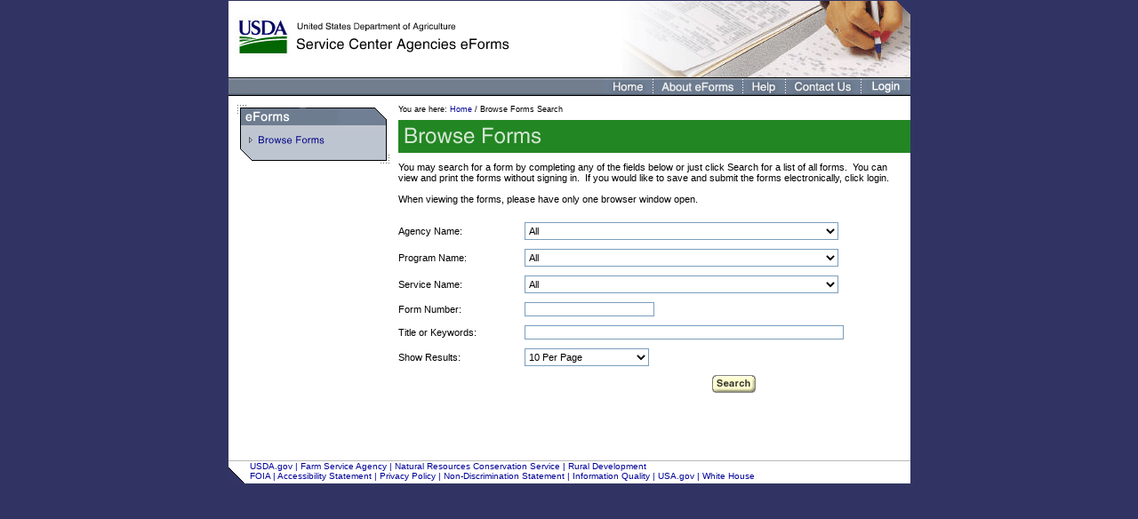

--- FILE ---
content_type: text/html;charset=ISO-8859-1
request_url: https://forms.sc.egov.usda.gov/eForms/searchAction.do
body_size: 21099
content:
<!DOCTYPE HTML PUBLIC "-//W3C//DTD XHTML 1.0 Transitional//EN" "http://www.w3.org/TR/xhtml1/DTD/xhtml1-transitional.dtd">






<html lang="en">
  <head>
    <meta http-equiv="Content-Language" content="en-us"/>
    <meta http-equiv="Content-Type" content="text/html; charset=windows-1252"/>
    <meta http-equiv="PRAGMA" content="NO-CACHE"/>
    <meta http-equiv="CACHE-CONTROL" content="NO-CACHE"/>
    <!-- Select one of the color stylesheets for your application from the theme folder -->
    <link href="theme/usdardstyle.css" rel="stylesheet" type="text/css" media="all"/>
    <script src="includes/scripts/usdardscripts.js" type="text/javascript"></script>
    <title>
      Search
    </title>
    
<style>#pageContainer {display:none}</style>
  </head>
  <body onload="checkTop();setFocus();">
  <div id="pageContainer">
    <center>
      

      <!-- Masthead -->
      <table class="maintable">
        <tr>
          <td>
            <map name="MastheadLinks" id="MastheadLinks">
              <area shape="rect" title="USDA Home" alt="USDA Home" coords="12,22,65,58" href="http://www.usda.gov/wps/portal/usdahome"/>
              <area shape="rect" title="Service Center Agencies eForms Home" alt="Service Center Agencies eForms Home" coords="77,24,314,57"/>
            </map><img title="Service Center eForms Agencies Masthead" alt="Service Center eForms Agencies Masthead" src="images/masthead/masthead.gif" usemap="#MastheadLinks" class="borderlessimage"/></td>
        </tr>
      </table>
      <!-- End Masthead -->
      <!-- Top Navigation Bar -->
      <table class="maintable">
        <tr>
          <td><img title="Spacer" alt="Spacer" src="images/topnav/left_spacer.gif" class="borderlessimage"><a href="welcomeAction.do?Home" onmouseover="topMenuHome.src='images/topnav/home_over.gif';" onmouseout="topMenuHome.src='images/topnav/home.gif';"><img name="topMenuHome" title="Home" alt="Home" src="images/topnav/home.gif" class="borderlessimage"/></a><img title="Spacer" alt="Spacer" src="images/topnav/spacer.gif" class="borderlessimage"><a href="welcomeAction.do?pageAction=About" onmouseover="topMenuAbout.src='images/topnav/about_over.gif';" onmouseout="topMenuAbout.src='images/topnav/about.gif';"><img name="topMenuAbout" title="About eForms" alt="About eForms" src="images/topnav/about.gif" class="borderlessimage"/></a><img title="Spacer" alt="Spacer" src="images/topnav/spacer.gif" class="borderlessimage"><a href="welcomeAction.do?pageAction=Help" onmouseover="topMenuHelp.src='images/topnav/help_over.gif';" onmouseout="topMenuHelp.src='images/topnav/help.gif';"><img name="topMenuHelp" title="Help" alt="Help" src="images/topnav/help.gif" class="borderlessimage"/></a><img title="Spacer" alt="Spacer" src="images/topnav/spacer.gif" class="borderlessimage"><a href="welcomeAction.do?pageAction=ContactUs" onmouseover="topMenuContactUs.src='images/topnav/contact_us_over.gif';" onmouseout="topMenuContactUs.src='images/topnav/contact_us.gif';"><img name="topMenuContactUs" title="Contact Us" alt="Contact Us" src="images/topnav/contact_us.gif" class="borderlessimage"/></a><img title="Spacer" alt="Spacer" src="images/topnav/spacer.gif" class="borderlessimage"><a href="https://myforms.sc.egov.usda.gov/" onmouseover="topMenuLogin.src='images/topnav/login_over.gif';" onmouseout="topMenuLogin.src='images/topnav/login.gif';"><img name="topMenuLogin" title="Login" alt="Login" src="images/topnav/login.gif" class="borderlessimage"/></a></td>
        </tr>
      </table>
      <!-- End Top Navigation Bar -->

      <!-- Left Navigation Column Menu, Content, and Right Navigation Column Menu -->
      <table class="maintable">
        <tr class="mainrow">
          <td class="leftnavigationcolumnminimumverticalspacer"></td>
          <!-- Left Navigation Column Menu -->
          <td class="leftnavigationcolumnmenurow">
            





            <table class="leftnavigationcolumntable">
              <tr>
                <td class="leftnavigationcolumnspacer"></td>
              </tr>
              <tr>
                <td><img title="eForms" alt="eForms" src="images/leftnav/section_eforms.gif" class="borderlessimage"/></td>
              </tr>
              <tr>
                <td><a href="searchAction.do?pageAction=BrowseForms&_MenuAction=Yes " onmouseover="BrowseForms.src='images/leftnav/browse_forms_over.gif';" onmouseout="BrowseForms.src='images/leftnav/browse_forms.gif';"><img name="BrowseForms" title="Browse Forms" alt="Browse Forms" src="images/leftnav/browse_forms.gif" class="borderlessimage"/></a></td>
              </tr>
              <tr>
                <td><img title="Spacer" alt="Spacer" src="images/leftnav/bottom.gif" class="borderlessimage"/></td>
              </tr>
              <tr>
                <td class="leftnavigationcolumnspacer"></td>
              </tr>
            </table>


          </td>
          <!-- End Left Navigation Column Menu -->
          <td class="pagehorizontalspacer"></td>
          <td class="sectionrow">
            
            




<table class="sectiontable">

  

  <tr>
    <td class="breadcrumbverticalspacer"/>
  </tr>
  <tr>
    <td class="breadcrumb">You are here:&nbsp;<a class="breadcrumb" href="welcomeAction.do?Home">Home</a>&nbsp;/&nbsp;Browse Forms Search</td>
  </tr>
  <tr>
    <td class="sectionbarverticalspacer"/>
  </tr>
  <tr>
    <td>
      <img src="images/sectionbar/green_header_browse_forms.gif" alt="Browse Forms" title="Browse Forms" class="borderlessimage"/>
    </td>
  </tr>
</table>

<form name="searchActionForm" id="eForm" method="post" action="/eForms/searchAction.do;jsessionid=168560D52BA6AE2D9554C92809B47A94">

  





  <table class="bodytable"  >
    <tr>
      <td class="bodyverticalspacer"/>
    </tr>
    <tr>
      
        
        
          <td class="bodytextblack">You may search for a form by completing any of the fields below or just click Search for a list of all forms.&nbsp;&nbsp;You can view and print the forms without signing in.&nbsp;&nbsp;If you would like to save and submit the forms electronically, click login.<br/><br/>When viewing the forms, please have only one browser window open.</td>
        
      
    </tr>
    <tr>
      <td class="bodyverticalspacer"/>
    </tr>
  </table>
  <table class="bodytable">
    <tr>
      <td class="bodyverticalspacer"/>
    </tr>
  </table>
  <table class="bodytable">
  
    <tr>
      <td class="bodylistitemtwoeighths"><label for="agencyName">Agency Name:</label></td>
      <td class="bodylistitemspacer"/>
      <td class="bodylistitemsixeighths">
         
       
        
        
        <select name="agencyName" onchange="submitPageAction('agencyName')" class="controlitemfiveeighthsbody" title="Agency Name" alt="Agency Name"><option value="all">All</option>
           
          <option value="FBC">Farm Production and Conservation Business Center</option>
<option value="FPAC">Farm Production and Conservation Business Center</option>
<option value="FPAC-BC">Farm Production and Conservation Business Center</option>
<option value="FSA">Farm Service Agency</option>
<option value="GIPSA">Grain Inspection, Packers, and Stockyards Administration</option>
<option value="NRCS">Natural Resources Conservation Service</option>
<option value="RD">Rural Development</option></select>
      </td>
    </tr>
      
    <tr>
      <td class="bodyverticalspacer"/>
    </tr>
    <tr>
      <td class="bodylistitemtwoeighths"><label for="programName">Program Name:</label></td>
      <td class="bodylistitemspacer"/>
      <td class="bodylistitemsixeighths" nowrap="nowrap">
     
 	
        
           
         
        <select name="programName" onchange="submitPageAction('programName')" class="controlitemfiveeighthsbody" title="Program Name" alt="Program Name"><option value="all">All</option>
          
          <option value="1">416A Domestic Feeding Program</option>
<option value="2">Aerial Photography Field Office</option>
<option value="100001">Agricultural Conservation Easement Program</option>
<option value="3">Agricultural Conservation Program (FSA)</option>
<option value="77">Agricultural Conservation Program (NRCS)</option>
<option value="4">Agricultural Foreign Investment Disclosure Act</option>
<option value="78">Agricultural Management Assistance</option>
<option value="100005">Agriculture Risk Coverage and Price Loss Coverage Programs</option>
<option value="5">American Indian Livestock Feed Program (AILFP)</option>
<option value="6">Assignment</option>
<option value="7">Bioenergy Programs</option>
<option value="101">Business and Industry Direct</option>
<option value="102">Business and Industry Guaranteed</option>
<option value="8">Cattle Feed Program</option>
<option value="79">Colorado River Salinity Control Program</option>
<option value="9">Committee Elections</option>
<option value="10">Commodity Loans</option>
<option value="103">Community Facilities Direct</option>
<option value="104">Community Facilities Grant</option>
<option value="105">Community Facilities Guaranteed</option>
<option value="11">Compliance in FSA Programs</option>
<option value="12">Conservation Compliance</option>
<option value="13">Conservation Reserve Program (FSA)</option>
<option value="80">Conservation Reserve Program (NRCS)</option>
<option value="100002">Conservation Stewardship Program (CSP)</option>
<option value="14">Cooperative Marketing Associations</option>
<option value="15">Cotton</option>
<option value="100004">Cotton Transition Assistance Program</option>
<option value="16">Crop Disaster Program</option>
<option value="17">Dairy and Livestock Programs</option>
<option value="18">Dairy Indemnity Payment Program(DIPP)</option>
<option value="19">Default</option>
<option value="20">Defense Programs</option>
<option value="21">Delinquent</option>
<option value="22">Designated Marketing Association</option>
<option value="23">Direct and Counter-Cyclical Program Contract</option>
<option value="24">Direct Loan</option>
<option value="25">Disaster Assistance</option>
<option value="106">Electric Loan</option>
<option value="81">Electronic Access Registration (NRCS)</option>
<option value="107">Electronic Access Registration (RD)</option>
<option value="26">Electronic Funds Transfer</option>
<option value="100009">Emergency Loss Assistance Program</option>
<option value="100011">Emergency Relief Program</option>
<option value="82">Emergency Watershed Program-Floodplain Easment</option>
<option value="83">Emergency Watershed Protection</option>
<option value="84">Emergency Wetland Reserve Program</option>
<option value="27">End-Use Certificate Program</option>
<option value="119">Energy Programs</option>
<option value="28">Environmental Quality Incentives Program (FSA)</option>
<option value="85">Environmental Quality Incentives Program (NRCS)</option>
<option value="108">Equal Opportunity</option>
<option value="29">Extra Long Staple Cotton Competitiveness Program</option>
<option value="30">Facsimile Signature Authorization</option>
<option value="31">Farm Loan Program</option>
<option value="32">Farm Storage Facility Loan Program</option>
<option value="120">Farmland Protection Policy Act (FPPA)</option>
<option value="33">Fiscal Management</option>
<option value="100008">Food Supply Chain Guaranteed Loan Program</option>
<option value="86">Forestry Incentives Program</option>
<option value="34">Fruits and Vegetables Programs</option>
<option value="35">Grassland Reserve Program</option>
<option value="87">Grasslands Reserve Program</option>
<option value="88">Great Plains Conservation Program</option>
<option value="36">Guaranteed Loan</option>
<option value="37">Hard White Wheat Program</option>
<option value="100007">Human Resources</option>
<option value="38">Indian Tribal Land Acquisition Program</option>
<option value="39">Interest Assistance</option>
<option value="89">Interim Environmental Quality Incentives Program</option>
<option value="109">Intermediary Relending Program</option>
<option value="40">Kansas City Commodity Office Programs</option>
<option value="41">Lamb Program</option>
<option value="42">Lender</option>
<option value="43">Lien Waiver</option>
<option value="44">Livestock Assistance Programs</option>
<option value="45">Livestock Compensation Program</option>
<option value="46">Livestock Feed</option>
<option value="47">Loan Deficiency Payments</option>
<option value="48">Loan Servicing Agent</option>
<option value="49">Loan Subsidy</option>
<option value="50">Loss Claim</option>
<option value="100003">Margin Protection Program for Dairy Producers (MPP-Dairy)</option>
<option value="51">Milk Income Loss Contract Program (MILC)</option>
<option value="52">Milk Marketings</option>
<option value="53">Minority Farm Register Program</option>
<option value="110">Multi Family Housing Direct</option>
<option value="111">Multi Family Housing Guaranteed</option>
<option value="54">National Nonprofit Humanitarian Initiative</option>
<option value="55">Non-insured Crop Disaster Assistance Program (NAP)</option>
<option value="100010">Organic Certification Cost Share Program (OCCSP)</option>
<option value="100000">Packers and Stockyards</option>
<option value="56">Payment Choices</option>
<option value="57">Payment Eligibility</option>
<option value="58">Payment Limitations</option>
<option value="59">Peanut Program</option>
<option value="60">Peanut Storage</option>
<option value="61">Power of Attorney</option>
<option value="62">Preferred Lender</option>
<option value="63">Reporting</option>
<option value="90">Resource Conservation and Development</option>
<option value="91">Rural Abandoned Mine Program</option>
<option value="121">Rural Business Investment Program</option>
<option value="92">Rural Clean Water Program</option>
<option value="100006">Rural Energy for America Program</option>
<option value="112">Rural Utilities Service</option>
<option value="64">Secondary Market</option>
<option value="113">Single Family Housing Direct</option>
<option value="114">Single Family Housing Guaranteed</option>
<option value="93">Small Watersheds Program</option>
<option value="94">Soil and Water Conservation Assistance</option>
<option value="65">Status</option>
<option value="66">Storage Contract</option>
<option value="67">Sugar Storage</option>
<option value="68">Sugarcane Program</option>
<option value="115">Telecommunications Loan</option>
<option value="100012">Timber Production Expansion Guaranteed Loan Program</option>
<option value="69">Tobacco Program (FSA)</option>
<option value="70">Tobacco Program (FSA)</option>
<option value="71">Trade Adjustment Assistance Program</option>
<option value="72">Uniform Storage Agreements Commodity Credit Corp</option>
<option value="73">Upland Cotton User Marketing Certificate Program</option>
<option value="95">Volunteer Program</option>
<option value="74">Warehouse Act</option>
<option value="75">Warehouse Licensing</option>
<option value="116">Water and Waste Direct</option>
<option value="117">Water and Waste Grant</option>
<option value="118">Water and Waste Guaranteed</option>
<option value="96">Water Bank Program</option>
<option value="97">Water Quality Incentives Program</option>
<option value="98">Watershed Protection and Flood Prevention Program</option>
<option value="99">Wetland Reserve Program</option>
<option value="100">Wildlife Habitat Incentives Program</option>
<option value="76">Wool and Mohair</option></select>
        
      </td>
    </tr>
    <tr>
      <td class="bodyverticalspacer"/>
    </tr>
    <tr>
      <td class="bodylistitemtwoeighths" nowrap="nowrap"><label for="serviceName">Service Name:</label></td>
      <td class="bodylistitemspacer"/>
      <td class="bodylistitemsixeighths" nowrap="nowrap">
        
        <select name="serviceName" onchange="submitPageAction('serviceName')" class="controlitemfiveeighthsbody" title="Service Name" alt="Service Name"><option value="all">All</option>
          <option value="3">Biorefinery Assistance Program - Application Package</option>
<option value="1">Business and Industry Application Package</option>
<option value="2">Rural Energy for America Program - Application Package</option></select>
      </td>
    </tr>
    <tr>
      <td class="bodyverticalspacer"/>
    </tr>
    <tr>
      <td class="bodylistitemtwoeighths" nowrap="nowrap"><label for="formNumber">Form Number:</label></td>
      <td class="bodylistitemspacer"/>
      <td class="bodylistitemsixeighths" nowrap="nowrap"><input type="text" name="formNumber" value="" class="controlitemtwoeighthsbody" title="Form Number" alt="Form Number"></td>
    </tr>
    <tr>
      <td class="bodyverticalspacer"/>
    </tr>
    <tr>
      <td class="bodylistitemtwoeighths" nowrap="nowrap"><label for="subject">Title or Keywords:</label></td>
      <td class="bodylistitemspacer"/>
      <td class="bodylistitemsixeighths" nowrap="nowrap"><input type="text" name="subject" value="" class="controlitemfiveeighthsbody" title="Subject & Topic" alt="Subject & Topic"></td>
    </tr>
    <tr>
      <td class="bodyverticalspacer"/>
    </tr>
    <tr>
      <td class="bodylistitemtwoeighths" nowrap="nowrap"><label for="showResults">Show Results:</label></td>
      <td class="bodyverticalspacer"/>
      <td class="bodylistitemtwoeighths" nowrap="nowrap">
        <select name="showResults" class="controlitemtwoeighthsbody" title="Show Results" alt="Show Results"><option value="10">10 Per Page</option>
          <option value="15">15 Per Page</option>
          <option value="20">20 Per Page</option></select>
      </td>
    </tr>
  </table>
  <table class="bodytable">
    <tr>
      <td class="bodyverticalspacer"/>
    </tr>
  </table>
  <table class="bodytable">
    <tr>
      <td class="bodylistitemfiveeighths"/>
      <td class="bodylistdetailright">
        <input type="image" name="" src="images/action/button_search.gif;jsessionid=168560D52BA6AE2D9554C92809B47A94" onclick="setPageAction('Search_Submit')" alt="Search">
        <input type="hidden" name="pageAction" value="">
      </td>
      <td class="bodylistitemoneeighth"/>
    </tr>
    <tr>
     <td class="bodyverticalspacer"/>
    </tr>
  </table>


</form>

            
          </td>
        </tr>
      </table>
      <!-- End Left Navigation Column Menu, Content, and Right Navigation Column Menu -->
      <table class="maintable">
        <tr>
          <td>
            
                  <table class="footertable">
        <tr class="footerrow">
          <td class="footerleftcorner" valign="bottom"><img title="Footer Corner" alt="Footer Corner" src="images/footer/corner_left.gif" class="borderlessimage"/></td>
          <td class="footercenter">
            <table class="footercenter">
              <tr class="footerrow">
                <td class="footercenter"><a class="footertext" target="_blank" href="http://www.usda.gov/">USDA.gov</a>&nbsp;|&nbsp;<a class="footertext" target="_blank" href="http://www.fsa.usda.gov">Farm Service Agency</a>&nbsp;|&nbsp;<a class="footertext" target="_blank" title="Link opens in new window." href="http://www.nrcs.usda.gov/">Natural Resources Conservation Service</a>&nbsp;|&nbsp;<a class="footertext" target="_blank" title="Link opens in new window." href="http://www.rurdev.usda.gov/">Rural Development</a>
              </tr>
              <tr class="footerrow">
                <td class="footercenter"><a class="footertext" target="_blank" href="http://www.usda.gov/wps/portal/!ut/p/_s.7_0_A/7_0_1OB?navtype=FT&navid=FOIA">FOIA</a>&nbsp;|&nbsp;<a class="footertext" target="_blank" href="http://www.rurdev.usda.gov/RDAccessibilityStatement.html">Accessibility Statement</a>&nbsp;|&nbsp;<a class="footertext" target="_blank" href="http://www.usda.gov/wps/portal/!ut/p/_s.7_0_A/7_0_1OB?navtype=FT&navid=PRIVACY_POLICY">Privacy Policy</a>&nbsp;|&nbsp;<a class="footertext" target="_blank" href="http://www.usda.gov/wps/portal/!ut/p/_s.7_0_A/7_0_1OB?navtype=FT&navid=NON_DISCRIMINATION">Non-Discrimination Statement</a>&nbsp;|&nbsp;<a class="footertext" target="_blank" href="http://www.ocio.usda.gov/qi_guide/index.html">Information Quality</a>&nbsp;|&nbsp;<a class="footertext" target="_blank" title="Link opens in new window." href="http://www.usa.gov/">USA.gov</a>&nbsp;|&nbsp;<a class="footertext" target="_blank" title="Link opens in new window." href="http://www.whitehouse.gov/">White House</a></td>
              </tr>
            </table>
          </td>
          <td class="footerrightcorner"></td>
        </tr>
      </table>

            
          </td>
        </tr>
      </table>
    </center>
    </div>
  </body>
</html>


--- FILE ---
content_type: text/css
request_url: https://forms.sc.egov.usda.gov/eForms/theme/usdardstyle.css
body_size: 52396
content:
a
{
  border: 0px;
  font-size: 11px;
  margin-left: 0px;
  margin-right: 0px;
  margin-top: 0px;
  margin-bottom: 0px;
  padding-left: 0px;
  padding-right: 0px;
  padding-top: 0px;
  padding-bottom: 0px;
}

a:link
{
  background-color: #ffffff;
  color: #000099;
  font-weight: normal;
  text-decoration: none;
}

a:visited
{
  background-color: #ffffff;
  color: #660099;
  font-weight: normal;
  text-decoration: none;
}

a:hover
{
  background-color: #ffffff;
  color: #000099;
  font-weight: normal;
  text-decoration: underline;
}

body
{
  background-color: #313463;
  color: #000000;
  padding-left: 0px;
  padding-right: 0px;
  padding-top: 1px;
  padding-bottom: 50px;
  margin-left: 0px;
  margin-right: 0px;
  margin-top: 0px;
  margin-bottom: 0px;
}

form
{
  display: inline;
  margin-bottom: 0px;
  padding: 0px;
}

h1
{
  background-color: #ffffff;
  color: #000000;
  font-family: verdana, sans-serif;
  font-size: 13px;
  font-weight: bold;
}

h2
{
  background-color: #ffffff;
  color: #000000;
  font-family: verdana, sans-serif;
  font-size: 11px;
  font-weight: bold;
}

h3
{
  background-color: #ffffff;
  color: #000000;
  font-family: verdana, sans-serif;
  font-size: 11px;
  font-weight: bold;
}

h4
{
  background-color: #ffffff;
  color: #000000;
  font-family: verdana, sans-serif;
  font-size: 11px;
  font-weight: bold;
  margin-left: 0px;
  margin-right: 0px;
  margin-top: 0px;
  margin-bottom: 0px;
  padding-left: 0px;
  padding-right: 0px;
  padding-top: 0px;
  padding-bottom: 0px;
}

h5
{
  background-color: #ffffff;
  color: #000000;
  font-family: verdana, sans-serif;
  font-size: 11px;
  font-weight: bold;
}

hr
{
  background-color: #ffffff;
  color: #000000;
  height: 1px
}

img
{
  margin-left: 0px;
  margin-right: 0px;
  margin-top: 0px;
  margin-bottom: 0px;
  padding-left: 0px;
  padding-right: 0px;
  padding-top: 0px;
  padding-bottom: 0px;
}

label
{
  border-collapse: collapse;
  margin-bottom: 0px;
  padding: 0px;
}

li
{
  font-family: verdana, sans-serif;
  font-size: 11px;
  list-style-type: disc;
}

p
{
  background-color: #ffffff;
  color: #000000;
  font-family: verdana, sans-serif;
  font-size: 11px;
  margin-top: 3px;
  margin-bottom: 7px;
}

select
{
  border: 1px solid #7b9ebd;
  font-family: verdana, sans-serif;
  font-size: 10px;
  font-weight: normal;
  height: 20px;
  margin-left: 0px;
  margin-right: 0px;
  margin-top: 0px;
  margin-bottom: 0px;
  padding-left: 0px;
  padding-right: 0px;
  padding-top: 0px;
  padding-bottom: 0px;
}

table
{
  background-color: #ffffff;
  border: thin none #000000;
  border-collapse: collapse;
  color: #000000;
  margin: 0px;
  padding: 0px;
}

td
{
  border: thin none #000000;
  border-collapse: collapse;
  margin-left: 0px;
  margin-right: 0px;
  margin-top: 0px;
  margin-bottom: 0px;
  padding-left: 0px;
  padding-right: 0px;
  padding-top: 0px;
  padding-bottom: 0px;
}

tr
{
  border: thin none #000000;
  border-collapse: collapse;
  margin-left: 0px;
  margin-right: 0px;
  margin-top: 0px;
  margin-bottom: 0px;
  padding-left: 0px;
  padding-right: 0px;
  padding-top: 0px;
  padding-bottom: 0px;
}

ul
{
  font-family: verdana, sans-serif;
  font-size: 11px;
  margin-bottom: 3px;
  margin-left: 23px;
  margin-right: 0px;
  margin-top: 3px;
}

ul.bulletedsummarylist
{
  font-family: verdana, sans-serif;
  font-size: 11px;
  margin-bottom: 0px;
  margin-top: 0px;
}

.accessibility
{
  display: none;
}

.bodydialogbox
{
  border: medium ridge #dcdcdc;
  font-size: 11px;
  margin-left: 0px;
  margin-right: 0px;
  margin-top: 0px;
  margin-bottom: 0px;
  padding-left: 0px;
  padding-right: 0px;
  padding-top: 0px;
  padding-bottom: 0px;
  width: 424px;
}

.bodydialogboxheader
{
  background-color: #d4e2f1;
  color: #000000;
  font-family: verdana, sans-serif;
  font-size: 10px;
  font-weight: bolder;
  height: 20px;
  text-align: left;
}

.bodyquintuplecolumncell
{
  background-color: #ffffff;
  color: #000000;
  font-family: verdana, sans-serif;
  font-size: 11px;
  font-weight: normal;
  height: 24px;
  text-align: left;
  vertical-align: middle;
  width: 129px;
}

.bodyquintuplecolumnspacercell
{
  background-color: #ffffff;
  color: #000000;
  font-family: verdana, sans-serif;
  font-size: 11px;
  font-weight: normal;
  height: 24px;
  text-align: left;
  vertical-align: middle;
  width: 10px;
}

.bodyrow
{
  text-align: left;
  vertical-align: top;
  width: 566px;
}

.bodylistdetailoneeighth
{
  background-color: #fffed0;
  color: #000000;
  font-family: verdana, sans-serif;
  font-size: 11px;
  font-weight: normal;
  text-align: left;
  width: 69px;
}

.bodylistdetailoneeighthcenter
{
  background-color: #fffed0;
  color: #000000;
  font-family: verdana, sans-serif;
  font-size: 11px;
  font-weight: normal;
  text-align: center;
  width: 69px;
}

.bodylistdetailoneeighthright
{
  background-color: #fffed0;
  color: #000000;
  font-family: verdana, sans-serif;
  font-size: 11px;
  font-weight: normal;
  text-align: right;
  width: 69px;
}

.bodylistdetailoneeighthdisabled
{
  background-color: #fffed0;
  color: #aaaaaa;
  font-family: verdana, sans-serif;
  font-size: 11px;
  font-weight: normal;
  text-align: left;
  width: 69px;
}

.bodylistdetailoneeighthcenterdisabled
{
  background-color: #fffed0;
  color: #aaaaaa;
  font-family: verdana, sans-serif;
  font-size: 11px;
  font-weight: normal;
  text-align: center;
  width: 69px;
}

.bodylistdetailoneeighthrightdisabled
{
  background-color: #fffed0;
  color: #aaaaaa;
  font-family: verdana, sans-serif;
  font-size: 11px;
  font-weight: normal;
  text-align: right;
  width: 69px;
}

.bodylistdetailtwoeighths
{
  background-color: #fffed0;
  color: #000000;
  font-family: verdana, sans-serif;
  font-size: 11px;
  font-weight: normal;
  text-align: left;
  width: 140px;
}

.bodylistdetailtwoeighthscenter
{
  background-color: #fffed0;
  color: #000000;
  font-family: verdana, sans-serif;
  font-size: 11px;
  font-weight: normal;
  text-align: center;
  width: 140px;
}

.bodylistdetailtwoeighthsright
{
  background-color: #fffed0;
  color: #000000;
  font-family: verdana, sans-serif;
  font-size: 11px;
  font-weight: normal;
  text-align: right;
  width: 140px;
}

.bodylistdetailtwoeighthsdisabled
{
  background-color: #fffed0;
  color: #aaaaaa;
  font-family: verdana, sans-serif;
  font-size: 11px;
  font-weight: normal;
  text-align: left;
  width: 140px;
}

.bodylistdetailtwoeighthscenterdisabled
{
  background-color: #fffed0;
  color: #aaaaaa;
  font-family: verdana, sans-serif;
  font-size: 11px;
  font-weight: normal;
  text-align: center;
  width: 140px;
}

.bodylistdetailtwoeighthsrightdisabled
{
  background-color: #fffed0;
  color: #aaaaaa;
  font-family: verdana, sans-serif;
  font-size: 11px;
  font-weight: normal;
  text-align: right;
  width: 140px;
}

.bodylistdetailthreeeighths
{
  background-color: #fffed0;
  color: #000000;
  font-family: verdana, sans-serif;
  font-size: 11px;
  font-weight: normal;
  text-align: left;
  width: 211px;
}

.bodylistdetailthreeeighthscenter
{
  background-color: #fffed0;
  color: #000000;
  font-family: verdana, sans-serif;
  font-size: 11px;
  font-weight: normal;
  text-align: center;
  width: 211px;
}

.bodylistdetailthreeeighthsright
{
  background-color: #fffed0;
  color: #000000;
  font-family: verdana, sans-serif;
  font-size: 11px;
  font-weight: normal;
  text-align: right;
  width: 211px;
}

.bodylistdetailthreeeighthsdisabled
{
  background-color: #fffed0;
  color: #aaaaaa;
  font-family: verdana, sans-serif;
  font-size: 11px;
  font-weight: normal;
  text-align: left;
  width: 211px;
}

.bodylistdetailthreeeighthscenterdisabled
{
  background-color: #fffed0;
  color: #aaaaaa;
  font-family: verdana, sans-serif;
  font-size: 11px;
  font-weight: normal;
  text-align: center;
  width: 211px;
}

.bodylistdetailthreeeighthsrightdisabled
{
  background-color: #fffed0;
  color: #aaaaaa;
  font-family: verdana, sans-serif;
  font-size: 11px;
  font-weight: normal;
  text-align: right;
  width: 211px;
}

.bodylistdetailfoureighths
{
  background-color: #fffed0;
  color: #000000;
  font-family: verdana, sans-serif;
  font-size: 11px;
  font-weight: normal;
  text-align: left;
  width: 282px;
}

.bodylistdetailfoureighthscenter
{
  background-color: #fffed0;
  color: #000000;
  font-family: verdana, sans-serif;
  font-size: 11px;
  font-weight: normal;
  text-align: center;
  width: 282px;
}

.bodylistdetailfoureighthsright
{
  background-color: #fffed0;
  color: #000000;
  font-family: verdana, sans-serif;
  font-size: 11px;
  font-weight: normal;
  text-align: right;
  width: 282px;
}

.bodylistdetailfoureighthsdisabled
{
  background-color: #fffed0;
  color: #aaaaaa;
  font-family: verdana, sans-serif;
  font-size: 11px;
  font-weight: normal;
  text-align: left;
  width: 282px;
}

.bodylistdetailfoureighthscenterdisabled
{
  background-color: #fffed0;
  color: #aaaaaa;
  font-family: verdana, sans-serif;
  font-size: 11px;
  font-weight: normal;
  text-align: center;
  width: 282px;
}

.bodylistdetailfoureighthsrightdisabled
{
  background-color: #fffed0;
  color: #aaaaaa;
  font-family: verdana, sans-serif;
  font-size: 11px;
  font-weight: normal;
  text-align: right;
  width: 282px;
}

.bodylistdetailfiveeighths
{
  background-color: #fffed0;
  color: #000000;
  font-family: verdana, sans-serif;
  font-size: 11px;
  font-weight: normal;
  text-align: left;
  width: 353px;
}

.bodylistdetailfiveeighthscenter
{
  background-color: #fffed0;
  color: #000000;
  font-family: verdana, sans-serif;
  font-size: 11px;
  font-weight: normal;
  text-align: center;
  width: 353px;
}

.bodylistdetailfiveeighthsright
{
  background-color: #fffed0;
  color: #000000;
  font-family: verdana, sans-serif;
  font-size: 11px;
  font-weight: normal;
  text-align: right;
  width: 353px;
}

.bodylistdetailfiveeighthsdisabled
{
  background-color: #fffed0;
  color: #aaaaaa;
  font-family: verdana, sans-serif;
  font-size: 11px;
  font-weight: normal;
  text-align: left;
  width: 353px;
}

.bodylistdetailfiveeighthscenterdisabled
{
  background-color: #fffed0;
  color: #aaaaaa;
  font-family: verdana, sans-serif;
  font-size: 11px;
  font-weight: normal;
  text-align: center;
  width: 353px;
}

.bodylistdetailfiveeighthsrightdisabled
{
  background-color: #fffed0;
  color: #aaaaaa;
  font-family: verdana, sans-serif;
  font-size: 11px;
  font-weight: normal;
  text-align: right;
  width: 353px;
}

.bodylistdetailsixeighths
{
  background-color: #fffed0;
  color: #000000;
  font-family: verdana, sans-serif;
  font-size: 11px;
  font-weight: normal;
  text-align: left;
  width: 424px;
}

.bodylistdetailsixeighthscenter
{
  background-color: #fffed0;
  color: #000000;
  font-family: verdana, sans-serif;
  font-size: 11px;
  font-weight: normal;
  text-align: center;
  width: 424px;
}

.bodylistdetailsixeighthsright
{
  background-color: #fffed0;
  color: #000000;
  font-family: verdana, sans-serif;
  font-size: 11px;
  font-weight: normal;
  text-align: right;
  width: 424px;
}

.bodylistdetailsixeighthsdisabled
{
  background-color: #fffed0;
  color: #aaaaaa;
  font-family: verdana, sans-serif;
  font-size: 11px;
  font-weight: normal;
  text-align: left;
  width: 424px;
}

.bodylistdetailsixeighthscenterdisabled
{
  background-color: #fffed0;
  color: #aaaaaa;
  font-family: verdana, sans-serif;
  font-size: 11px;
  font-weight: normal;
  text-align: center;
  width: 424px;
}

.bodylistdetailsixeighthsrightdisabled
{
  background-color: #fffed0;
  color: #aaaaaa;
  font-family: verdana, sans-serif;
  font-size: 11px;
  font-weight: normal;
  text-align: right;
  width: 424px;
}

.bodylistdetailseveneighths
{
  background-color: #fffed0;
  color: #000000;
  font-family: verdana, sans-serif;
  font-size: 11px;
  font-weight: normal;
  text-align: left;
  width: 495px;
}

.bodylistdetailseveneighthscenter
{
  background-color: #fffed0;
  color: #000000;
  font-family: verdana, sans-serif;
  font-size: 11px;
  font-weight: normal;
  text-align: center;
  width: 495px;
}

.bodylistdetailseveneighthsright
{
  background-color: #fffed0;
  color: #000000;
  font-family: verdana, sans-serif;
  font-size: 11px;
  font-weight: normal;
  text-align: right;
  width: 495px;
}

.bodylistdetailseveneighthsdisabled
{
  background-color: #fffed0;
  color: #aaaaaa;
  font-family: verdana, sans-serif;
  font-size: 11px;
  font-weight: normal;
  text-align: left;
  width: 495px;
}

.bodylistdetailseveneighthscenterdisabled
{
  background-color: #fffed0;
  color: #aaaaaa;
  font-family: verdana, sans-serif;
  font-size: 11px;
  font-weight: normal;
  text-align: center;
  width: 495px;
}

.bodylistdetailseveneighthsrightdisabled
{
  background-color: #fffed0;
  color: #aaaaaa;
  font-family: verdana, sans-serif;
  font-size: 11px;
  font-weight: normal;
  text-align: right;
  width: 495px;
}

.bodylistdetaileighteighths
{
  background-color: #fffed0;
  color: #000000;
  font-family: verdana, sans-serif;
  font-size: 11px;
  font-weight: normal;
  text-align: left;
  width: 566px;
}

.bodylistdetaileighteighthscenter
{
  background-color: #fffed0;
  color: #000000;
  font-family: verdana, sans-serif;
  font-size: 11px;
  font-weight: normal;
  text-align: center;
  width: 566px;
}

.bodylistdetaileighteighthsright
{
  background-color: #fffed0;
  color: #000000;
  font-family: verdana, sans-serif;
  font-size: 11px;
  font-weight: normal;
  text-align: right;
  width: 566px;
}

.bodylistdetaileighteighthsdisabled
{
  background-color: #fffed0;
  color: #aaaaaa;
  font-family: verdana, sans-serif;
  font-size: 11px;
  font-weight: normal;
  text-align: left;
  width: 566px;
}

.bodylistdetaileighteighthscenterdisabled
{
  background-color: #fffed0;
  color: #aaaaaa;
  font-family: verdana, sans-serif;
  font-size: 11px;
  font-weight: normal;
  text-align: center;
  width: 566px;
}

.bodylistdetaileighteighthsrightdisabled
{
  background-color: #fffed0;
  color: #aaaaaa;
  font-family: verdana, sans-serif;
  font-size: 11px;
  font-weight: normal;
  text-align: right;
  width: 566px;
}

.bodylistdetailverticalsmallspacer
{
  background-color: #fffed0;
  height: 5px;
  width: 424px;
}

.bodylistheaderoneeighth
{
  background-color: #d4e2f1;
  color: #000000;
  font-family: verdana, sans-serif;
  font-size: 11px;
  font-weight: bold;
  text-align: center;
  width: 69px;
}

.bodylistheadertwoeighths
{
  background-color: #d4e2f1;
  color: #000000;
  font-family: verdana, sans-serif;
  font-size: 11px;
  font-weight: bold;
  text-align: center;
  width: 140px;
}

.bodylistheaderthreeeighths
{
  background-color: #d4e2f1;
  color: #000000;
  font-family: verdana, sans-serif;
  font-size: 11px;
  font-weight: bold;
  text-align: center;
  width: 211px;
}

.bodylistheaderfoureighths
{
  background-color: #d4e2f1;
  color: #000000;
  font-family: verdana, sans-serif;
  font-size: 11px;
  font-weight: bold;
  text-align: center;
  width: 282px;
}

.bodylistheaderfiveeighths
{
  background-color: #d4e2f1;
  color: #000000;
  font-family: verdana, sans-serif;
  font-size: 11px;
  font-weight: bold;
  text-align: center;
  width: 353px;
}

.bodylistheadersixeighths
{
  background-color: #d4e2f1;
  color: #000000;
  font-family: verdana, sans-serif;
  font-size: 11px;
  font-weight: bold;
  text-align: center;
  width: 424px;
}

.bodylistheaderseveneighths
{
  background-color: #d4e2f1;
  color: #000000;
  font-family: verdana, sans-serif;
  font-size: 11px;
  font-weight: bold;
  text-align: center;
  width: 495px;
}

.bodylistheadereighteighths
{
  background-color: #d4e2f1;
  color: #000000;
  font-family: verdana, sans-serif;
  font-size: 11px;
  font-weight: bold;
  text-align: center;
  width: 566px;
}

.bodylistheaderspacer
{
  background-color: #ffffff;
  color: #000000;
  font-family: verdana, sans-serif;
  font-size: 11px;
  font-weight: bold;
  text-align: center;
  width: 2px;
}

.bodylistitemoneeighth
{
  background-color: #ffffff;
  color: #000000;
  font-family: verdana, sans-serif;
  font-size: 11px;
  font-weight: normal;
  text-align: left;
  width: 69px;
}

.bodylistitemoneeighthcenter
{
  background-color: #ffffff;
  color: #000000;
  font-family: verdana, sans-serif;
  font-size: 11px;
  font-weight: normal;
  text-align: center;
  width: 69px;
}

.bodylistitemoneeighthright
{
  background-color: #ffffff;
  color: #000000;
  font-family: verdana, sans-serif;
  font-size: 11px;
  font-weight: normal;
  text-align: right;
  width: 69px;
}

.bodylistitemoneeighthdisabled
{
  background-color: #ffffff;
  color: #aaaaaa;
  font-family: verdana, sans-serif;
  font-size: 11px;
  font-weight: normal;
  text-align: left;
  width: 69px;
}

.bodylistitemoneeighthcenterdisabled
{
  background-color: #ffffff;
  color: #aaaaaa;
  font-family: verdana, sans-serif;
  font-size: 11px;
  font-weight: normal;
  text-align: center;
  width: 69px;
}

.bodylistitemoneeighthrightdisabled
{
  background-color: #ffffff;
  color: #aaaaaa;
  font-family: verdana, sans-serif;
  font-size: 11px;
  font-weight: normal;
  text-align: right;
  width: 69px;
}

.bodylistitemtwoeighths
{
  background-color: #ffffff;
  color: #000000;
  font-family: verdana, sans-serif;
  font-size: 11px;
  font-weight: normal;
  text-align: left;
  width: 140px;
}

.bodylistitemtwoeighthscenter
{
  background-color: #ffffff;
  color: #000000;
  font-family: verdana, sans-serif;
  font-size: 11px;
  font-weight: normal;
  text-align: center;
  width: 140px;
}

.bodylistitemtwoeighthsright
{
  background-color: #ffffff;
  color: #000000;
  font-family: verdana, sans-serif;
  font-size: 11px;
  font-weight: normal;
  text-align: right;
  width: 140px;
}

.bodylistitemtwoeighthsrighttopalign
{
  background-color: #ffffff;
  color: #000000;
  font-family: verdana, sans-serif;
  font-size: 11px;
  font-weight: normal;
  text-align: right;
  width: 140px;
  vertical-align: top;
}


.bodylistitemtwoeighthsdisabled
{
  background-color: #ffffff;
  color: #aaaaaa;
  font-family: verdana, sans-serif;
  font-size: 11px;
  font-weight: normal;
  text-align: left;
  width: 140px;
}

.bodylistitemtwoeighthscenterdisabled
{
  background-color: #ffffff;
  color: #aaaaaa;
  font-family: verdana, sans-serif;
  font-size: 11px;
  font-weight: normal;
  text-align: center;
  width: 140px;
}

.bodylistitemtwoeighthsrightdisabled
{
  background-color: #ffffff;
  color: #aaaaaa;
  font-family: verdana, sans-serif;
  font-size: 11px;
  font-weight: normal;
  text-align: right;
  width: 140px;
}

.bodylistitemthreeeighths
{
  background-color: #ffffff;
  color: #000000;
  font-family: verdana, sans-serif;
  font-size: 11px;
  font-weight: normal;
  text-align: left;
  width: 211px;
}

.bodylistitemthreeeighthstopalign
{
  background-color: #ffffff;
  color: #000000;
  font-family: verdana, sans-serif;
  font-size: 11px;
  font-weight: normal;
  text-align: left;
  width: 211px;
  vertical-align: top;
}


.bodylistitemthreeeighthscenter
{
  background-color: #ffffff;
  color: #000000;
  font-family: verdana, sans-serif;
  font-size: 11px;
  font-weight: normal;
  text-align: center;
  width: 211px;
}

.bodylistitemthreeeighthsright
{
  background-color: #ffffff;
  color: #000000;
  font-family: verdana, sans-serif;
  font-size: 11px;
  font-weight: normal;
  text-align: right;
  width: 211px;
}

.bodylistitemthreeeighthsdisabled
{
  background-color: #ffffff;
  color: #aaaaaa;
  font-family: verdana, sans-serif;
  font-size: 11px;
  font-weight: normal;
  text-align: left;
  width: 211px;
}

.bodylistitemthreeeighthscenterdisabled
{
  background-color: #ffffff;
  color: #aaaaaa;
  font-family: verdana, sans-serif;
  font-size: 11px;
  font-weight: normal;
  text-align: center;
  width: 211px;
}

.bodylistitemthreeeighthsrightdisabled
{
  background-color: #ffffff;
  color: #aaaaaa;
  font-family: verdana, sans-serif;
  font-size: 11px;
  font-weight: normal;
  text-align: right;
  width: 211px;
}

.bodylistitemfoureighths
{
  background-color: #ffffff;
  color: #000000;
  font-family: verdana, sans-serif;
  font-size: 11px;
  font-weight: normal;
  text-align: left;
  width: 282px;
}

.bodylistitemfoureighthscenter
{
  background-color: #ffffff;
  color: #000000;
  font-family: verdana, sans-serif;
  font-size: 11px;
  font-weight: normal;
  text-align: center;
  width: 282px;
}

.bodylistitemfoureighthsright
{
  background-color: #ffffff;
  color: #000000;
  font-family: verdana, sans-serif;
  font-size: 11px;
  font-weight: normal;
  text-align: right;
  width: 282px;
}

.bodylistitemfoureighthsdisabled
{
  background-color: #aaaaaa;
  color: #000000;
  font-family: verdana, sans-serif;
  font-size: 11px;
  font-weight: normal;
  text-align: left;
  width: 282px;
}

.bodylistitemfoureighthscenterdisabled
{
  background-color: #aaaaaa;
  color: #000000;
  font-family: verdana, sans-serif;
  font-size: 11px;
  font-weight: normal;
  text-align: center;
  width: 282px;
}

.bodylistitemfoureighthsrightdisabled
{
  background-color: #aaaaaa;
  color: #000000;
  font-family: verdana, sans-serif;
  font-size: 11px;
  font-weight: normal;
  text-align: right;
  width: 282px;
}

.bodylistitemfiveeighths
{
  background-color: #ffffff;
  color: #000000;
  font-family: verdana, sans-serif;
  font-size: 11px;
  font-weight: normal;
  text-align: left;
  width: 353px;
}

.bodylistitemfiveeighthscenter
{
  background-color: #ffffff;
  color: #000000;
  font-family: verdana, sans-serif;
  font-size: 11px;
  font-weight: normal;
  text-align: center;
  width: 353px;
}

.bodylistitemfiveeighthsright
{
  background-color: #ffffff;
  color: #000000;
  font-family: verdana, sans-serif;
  font-size: 11px;
  font-weight: normal;
  text-align: right;
  width: 353px;
}

.bodylistitemfiveeighthsdisabled
{
  background-color: #aaaaaa;
  color: #000000;
  font-family: verdana, sans-serif;
  font-size: 11px;
  font-weight: normal;
  text-align: left;
  width: 353px;
}

.bodylistitemfiveeighthscenterdisabled
{
  background-color: #aaaaaa;
  color: #000000;
  font-family: verdana, sans-serif;
  font-size: 11px;
  font-weight: normal;
  text-align: center;
  width: 353px;
}

.bodylistitemfiveeighthsrightdisabled
{
  background-color: #aaaaaa;
  color: #000000;
  font-family: verdana, sans-serif;
  font-size: 11px;
  font-weight: normal;
  text-align: right;
  width: 353px;
}

.bodylistitemsixeighths
{
  background-color: #ffffff;
  color: #000000;
  font-family: verdana, sans-serif;
  font-size: 11px;
  font-weight: normal;
  text-align: left;
  width: 424px;
}

.bodylistitemsixeighthscenter
{
  background-color: #ffffff;
  color: #000000;
  font-family: verdana, sans-serif;
  font-size: 11px;
  font-weight: normal;
  text-align: center;
  width: 424px;
}

.bodylistitemsixeighthsright
{
  background-color: #ffffff;
  color: #000000;
  font-family: verdana, sans-serif;
  font-size: 11px;
  font-weight: normal;
  text-align: right;
  width: 424px;
}

.bodylistitemsixeighthsdisabled
{
  background-color: #ffffff;
  color: #aaaaaa;
  font-family: verdana, sans-serif;
  font-size: 11px;
  font-weight: normal;
  text-align: left;
  width: 424px;
}

.bodylistitemsixeighthscenterdisabled
{
  background-color: #ffffff;
  color: #aaaaaa;
  font-family: verdana, sans-serif;
  font-size: 11px;
  font-weight: normal;
  text-align: center;
  width: 424px;
}

.bodylistitemsixeighthsrightdisabled
{
  background-color: #ffffff;
  color: #aaaaaa;
  font-family: verdana, sans-serif;
  font-size: 11px;
  font-weight: normal;
  text-align: right;
  width: 424px;
}

.bodylistitemseveneighths
{
  background-color: #ffffff;
  color: #000000;
  font-family: verdana, sans-serif;
  font-size: 11px;
  font-weight: normal;
  text-align: left;
  width: 495px;
}

.bodylistitemseveneighthscenter
{
  background-color: #ffffff;
  color: #000000;
  font-family: verdana, sans-serif;
  font-size: 11px;
  font-weight: normal;
  text-align: center;
  width: 495px;
}

.bodylistitemseveneighthsright
{
  background-color: #ffffff;
  color: #000000;
  font-family: verdana, sans-serif;
  font-size: 11px;
  font-weight: normal;
  text-align: right;
  width: 495px;
}

.bodylistitemseveneighthsdisabled
{
  background-color: #ffffff;
  color: #aaaaaa;
  font-family: verdana, sans-serif;
  font-size: 11px;
  font-weight: normal;
  text-align: left;
  width: 495px;
}

.bodylistitemseveneighthscenterdisabled
{
  background-color: #ffffff;
  color: #aaaaaa;
  font-family: verdana, sans-serif;
  font-size: 11px;
  font-weight: normal;
  text-align: center;
  width: 495px;
}

.bodylistitemseveneighthsrightdisabled
{
  background-color: #ffffff;
  color: #aaaaaa;
  font-family: verdana, sans-serif;
  font-size: 11px;
  font-weight: normal;
  text-align: right;
  width: 495px;
}

.bodylistitemeighteighths
{
  background-color: #ffffff;
  color: #000000;
  font-family: verdana, sans-serif;
  font-size: 11px;
  font-weight: normal;
  text-align: left;
  width: 566px;
}

.bodylistitemeighteighthscenter
{
  background-color: #ffffff;
  color: #000000;
  font-family: verdana, sans-serif;
  font-size: 11px;
  font-weight: normal;
  text-align: center;
  width: 566px;
}

.bodylistitemeighteighthsright
{
  background-color: #ffffff;
  color: #000000;
  font-family: verdana, sans-serif;
  font-size: 11px;
  font-weight: normal;
  text-align: right;
  width: 566px;
}

.bodylistitemeighteighthsdisabled
{
  background-color: #ffffff;
  color: #aaaaaa;
  font-family: verdana, sans-serif;
  font-size: 11px;
  font-weight: normal;
  text-align: left;
  width: 566px;
}

.bodylistitemeighteighthscenterdisabled
{
  background-color: #ffffff;
  color: #aaaaaa;
  font-family: verdana, sans-serif;
  font-size: 11px;
  font-weight: normal;
  text-align: center;
  width: 566px;
}

.bodylistitemeighteighthsrightdisabled
{
  background-color: #ffffff;
  color: #aaaaaa;
  font-family: verdana, sans-serif;
  font-size: 11px;
  font-weight: normal;
  text-align: right;
  width: 566px;
}

.bodylistitemspacer
{
  border: 0px;
  background-color: #ffffff;
  color: #000000;
  font-family: verdana, sans-serif;
  font-size: 11px;
  font-weight: bold;
  text-align: center;
  width: 2px;
}

.bodytable
{
  margin-left: 0px;
  margin-right: 0px;
  margin-top: 0px;
  margin-bottom: 0px;
  padding-left: 0px;
  padding-right: 0px;
  padding-top: 0px;
  padding-bottom: 0px;
  vertical-align: top;
  width: 566px;
}

.bodytablecenter
{
  margin-left: 0px;
  margin-right: 0px;
  margin-top: 0px;
  margin-bottom: 0px;
  padding-left: 0px;
  padding-right: 0px;
  padding-top: 0px;
  padding-bottom: 0px;
  text-align: center;
  vertical-align: top;
  width: 566px;
}

.bodytextblack
{
  background-color: #ffffff;
  color: #000000;
  font-family: verdana, sans-serif;
  font-size: 11px;
  font-weight: normal;
}

.bodytextheaderblack
{
  background-color: #ffffff;
  color: #000000;
  font-family: verdana, sans-serif;
  font-size: 14px;
  font-weight: normal;
  font-weight: bolder;
}

.bodytextblackbold
{
  background-color: #ffffff;
  color: #000000;
  font-family: verdana, sans-serif;
  font-size: 11px;
  font-weight: bolder;
}

.bodytextblackboldtop
{
  background-color: #ffffff;
  color: #000000;
  font-family: verdana, sans-serif;
  font-size: 11px;
  font-weight: bolder;
  vertical-align: top;
}

.bodytextblackverysmall
{
  background-color: #ffffff;
  color: #000000;
  font-family: verdana, sans-serif;
  font-size: 9px;
  font-weight: normal;
}
.bodytextblueverysmall
{
  background-color: #ffffff;
  color: #000099;
  font-family: verdana, sans-serif;
  font-size: 9px;
  font-weight: normal;
}

.bodytextblue
{
  background-color: #ffffff;
  color: #000099;
  font-family: verdana, sans-serif;
  font-size: 11px;
  font-weight: normal;
  vertical-align: top;
}

.bodytexterror
{
  background-color: #ffffff;
  color: #ff0000;
  font-family: verdana, sans-serif;
  font-size: 11px;
  font-weight: bold;
}

.bodytextheaderblue
{
  background-color: #ffffff;
  color: #000099;
  font-family: verdana, sans-serif;
  font-size: medium;
  font-weight: bold;
}
.bodytextcell
{
  background-color: #ffffff;
  color: #000000;
  font-family: verdana, sans-serif;
  font-size: 11px;
  font-weight: normal;
  text-align: left;
  vertical-align: top;
  width: 566px;
}

.bodytextcellcentered
{
  background-color: #ffffff;
  color: #000000;
  font-family: verdana, sans-serif;
  font-size: 11px;
  font-weight: normal;
  text-align: center;
  vertical-align: top;
  width: 566px;
}

.bodytextcellcentercenter
{
  background-color: #ffffff;
  color: #000000;
  font-family: verdana, sans-serif;
  font-size: 11px;
  font-weight: normal;
  text-align: center;
  vertical-align: middle;
  width: 566px;
}

.bodytextleft
{
  background-color: #ffffff;
  color: #000000;
  font-family: verdana, sans-serif;
  font-size: 11px;
  font-weight: normal;
  text-align: left;
  vertical-align: top;
  width: 466px;
}

.bodytextright
{
  background-color: #ffffff;
  color: #000000;
  font-family: verdana, sans-serif;
  font-size: 11px;
  font-weight: normal;
  padding-right: 10px;
  text-align: right;
  vertical-align: top;
  width: 100px;
}

.bodyverticalsmallspacer
{
  height: 5px;
}

.bodyverticalspacer
{
  height: 10px;
}

.bodyverticallargespacer
{
  height: 50px;
}

.borderlessimage
{
  border-width: 0px;
}

.breadcrumb
{
  background-color: #ffffff;
  color: #000000;
  font-family: verdana, sans-serif;
  font-size: 9px;
  font-weight: normal;
  height: 20px;
  text-align: left;
  width: 576px;
}

.breadcrumbverticalspacer
{
  height: 5px;
  width: 576px;
}

.contentdate
{
  background-color: #ffffff;
  color: #000000;
  font-family: verdana, sans-serif;
  font-size: 11px;
  font-weight: normal;
  text-align: left;
  vertical-align: top;
  width: 90px;
}

.contentdatetext
{
  background-color: #ffffff;
  color: #000000;
  font-family: verdana, sans-serif;
  font-size: 11px;
  font-weight: normal;
  text-align: left;
  vertical-align: top;
  width: 268px;
}

.contenttextjustify
{
  background-color: #ffffff;
  color: #000000;
  font-family: verdana, sans-serif;
  font-size: 11px;
  font-weight: normal;
  text-align: justify;
  vertical-align: top;
}

.contentdualcolumncell
{
  background-color: #ffffff;
  color: #000000;
  font-family: verdana, sans-serif;
  font-size: 11px;
  font-weight: normal;
  text-align: left;
  vertical-align: top;
  width: 179px;
}

.columnheader
{
  background-color: #ffffff;
  color: #000000;
  font-family: verdana, sans-serif;
  font-size: 11px;
  font-weight: bold;
}

.contentdualcolumnheadercell
{
  background-color: #ffffff;
  color: #000000;
  font-family: verdana, sans-serif;
  font-size: 11px;
  font-weight: normal;
  text-align: left;
  vertical-align: top;
  width: 179px;
}

.contenthorizontalspacer
{
  width: 10px;
}

.contentindent
{
  width: 5px;
}

.contentlistheaderonefifth
{
  background-color: #d4e2f1;
  color: #000000;
  font-family: verdana, sans-serif;
  font-size: 11px;
  font-weight: bold;
  text-align: center;
  width: 72px;
}

.contentlistheadertwofifths
{
  background-color: #d4e2f1;
  color: #000000;
  font-family: verdana, sans-serif;
  font-size: 11px;
  font-weight: bold;
  text-align: center;
  width: 146px;
}

.contentlistheaderthreefifths
{
  background-color: #d4e2f1;
  color: #000000;
  font-family: verdana, sans-serif;
  font-size: 11px;
  font-weight: bold;
  text-align: center;
  width: 220px;
}

.contentlistheaderfourfifths
{
  background-color: #d4e2f1;
  color: #000000;
  font-family: verdana, sans-serif;
  font-size: 11px;
  font-weight: bold;
  text-align: center;
  width: 294px;
}

.contentlistheaderfivefifths
{
  background-color: #d4e2f1;
  color: #000000;
  font-family: verdana, sans-serif;
  font-size: 11px;
  font-weight: bold;
  text-align: center;
  width: 368px;
}

.contentlistheaderspacer
{
  background-color: #ffffff;
  color: #000000;
  font-family: verdana, sans-serif;
  font-size: 11px;
  font-weight: bold;
  text-align: center;
  width: 2px;
}

.contentlistitemonefifth
{
  background-color: #ffffff;
  color: #000000;
  font-family: verdana, sans-serif;
  font-size: 11px;
  font-weight: normal;
  text-align: left;
  width: 72px;
}

.contentlistitemonefifthcentered
{
  background-color: #ffffff;
  color: #000000;
  font-family: verdana, sans-serif;
  font-size: 11px;
  font-weight: normal;
  text-align: center;
  width: 72px;
}

.contentlistitemonefifthright
{
  background-color: #ffffff;
  color: #000000;
  font-family: verdana, sans-serif;
  font-size: 11px;
  font-weight: normal;
  text-align: right;
  width: 72px;
}

.contentlistitemtwofifths
{
  background-color: #ffffff;
  color: #000000;
  font-family: verdana, sans-serif;
  font-size: 11px;
  font-weight: normal;
  text-align: left;
  width: 146px;
}

.contentlistitemtwofifthscenter
{
  background-color: #ffffff;
  color: #000000;
  font-family: verdana, sans-serif;
  font-size: 11px;
  font-weight: normal;
  text-align: center;
  width: 146px;
}

.contentlistitemtwofifthsright
{
  background-color: #ffffff;
  color: #000000;
  font-family: verdana, sans-serif;
  font-size: 11px;
  font-weight: normal;
  text-align: right;
  width: 146px;
}

.contentlistitemthreefifths
{
  background-color: #ffffff;
  color: #000000;
  font-family: verdana, sans-serif;
  font-size: 11px;
  font-weight: normal;
  text-align: left;
  width: 220px;
}

.contentlistitemthreefifthscenter
{
  background-color: #ffffff;
  color: #000000;
  font-family: verdana, sans-serif;
  font-size: 11px;
  font-weight: normal;
  text-align: center;
  width: 220px;
}

.contentlistitemthreefifthsright
{
  background-color: #ffffff;
  color: #000000;
  font-family: verdana, sans-serif;
  font-size: 11px;
  font-weight: normal;
  text-align: right;
  width: 220px;
}

.contentlistitemfourfifths
{
  background-color: #ffffff;
  color: #000000;
  font-family: verdana, sans-serif;
  font-size: 11px;
  font-weight: normal;
  text-align: left;
  width: 294px;
}

.contentlistitemfourfifthscenter
{
  background-color: #ffffff;
  color: #000000;
  font-family: verdana, sans-serif;
  font-size: 11px;
  font-weight: normal;
  text-align: center;
  width: 294px;
}

.contentlistitemfourfifthsright
{
  background-color: #ffffff;
  color: #000000;
  font-family: verdana, sans-serif;
  font-size: 11px;
  font-weight: normal;
  text-align: right;
  width: 294px;
}

.contentlistitemfivefifths
{
  background-color: #ffffff;
  color: #000000;
  font-family: verdana, sans-serif;
  font-size: 11px;
  font-weight: normal;
  text-align: left;
  width: 368px;
}

.contentlistitemfivefifthscenter
{
  background-color: #ffffff;
  color: #000000;
  font-family: verdana, sans-serif;
  font-size: 11px;
  font-weight: normal;
  text-align: center;
  width: 368px;
}

.contentlistitemfivefifthsright
{
  background-color: #ffffff;
  color: #000000;
  font-family: verdana, sans-serif;
  font-size: 11px;
  font-weight: normal;
  text-align: right;
  width: 368px;
}

.contentlistitemspacer
{
  background-color: #ffffff;
  color: #000000;
  font-family: verdana, sans-serif;
  font-size: 11px;
  font-weight: normal;
  text-align: left;
  width: 2px;
}

.contentnewsreleasefield
{
  background-color: #ffffff;
  color: #000000;
  font-family: verdana, sans-serif;
  font-size: 11px;
  font-weight: normal;
  text-align: left;
  vertical-align: middle;
  width: 100px;
}

.contentnewsreleasesecondfield
{
  background-color: #ffffff;
  color: #000000;
  font-family: verdana, sans-serif;
  font-size: 11px;
  font-weight: normal;
  text-align: left;
  vertical-align: middle;
  width: 183px;
}

.contentnewsreleaseheading
{
  background-color: #ffffff;
  color: #000000;
  font-family: verdana, sans-serif;
  font-size: 11px;
  font-weight: normal;
  text-align: left;
  vertical-align: middle;
  width: 80px;
}

.contentrow
{
  text-align: left;
  vertical-align: top;
}

.contentspan
{
  background-color: #ffffff;
  color: #000000;
  font-family: verdana, sans-serif;
  font-size: 11px;
  font-weight: normal;
  text-align: left;
  vertical-align: middle;
  width: 363px;
}

.contentsubheadingcell
{
  background-color: #ffffff;
  color: #000000;
  font-family: verdana, sans-serif;
  font-size: 13px;
  font-weight: bold;
  text-align: left;
  vertical-align: top;
  width: 418px;
}

.contenttable
{
  margin-left: 0px;
  margin-right: 0px;
  margin-top: 0px;
  margin-bottom: 0px;
  padding-left: 0px;
  padding-right: 0px;
  padding-top: 0px;
  padding-bottom: 0px;
  vertical-align: top;
  width: 368px;
}

.contenttextcell
{
  background-color: #ffffff;
  color: #000000;
  font-family: verdana, sans-serif;
  font-size: 11px;
  font-weight: normal;
  text-align: left;
  vertical-align: top;
  width: 363px;
}

.contenttextcellcentered
{
  background-color: #ffffff;
  color: #000000;
  font-family: verdana, sans-serif;
  font-size: 11px;
  font-weight: normal;
  text-align: center;
  vertical-align: top;
  width: 363px;
}

.contentthumbnail
{
  border: 1px solid #000000;
  height: 70px;
  width: 80px;
}

.contentthumbnailcell
{
  background-color: #ffffff;
  color: #000000;
  font-family: verdana, sans-serif;
  font-size: 11px;
  font-weight: normal;
  text-align: left;
  vertical-align: top;
  width: 80px;
}

.contentthumbnailtextcell
{
  background-color: #ffffff;
  color: #000000;
  font-family: verdana, sans-serif;
  font-size: 11px;
  font-weight: normal;
  text-align: left;
  vertical-align: top;
  width: 274px;
}

.contentthumbnailtextshortcell
{
  background-color: #ffffff;
  color: #000000;
  font-family: verdana, sans-serif;
  font-size: 11px;
  font-weight: normal;
  text-align: left;
  vertical-align: top;
  width: 92px;
}

.contentverticalspacer
{
  height: 10px;
}

.contentsmallverticalspacer
{
  height: 5px;
}

.controlitemoneeighthbody
{
  background-color: #ffffff;
  border: 1px solid #7b9ebd;
  color: #000000;
  font-family: verdana, sans-serif;
  font-size: 11px;
  font-weight: normal;
  text-align: left;
  width: 69px;
}

.controlitemtwoeighthsbody
{
  background-color: #ffffff;
  border: 1px solid #7b9ebd;
  color: #000000;
  font-family: verdana, sans-serif;
  font-size: 11px;
  font-weight: normal;
  text-align: left;
  width: 140px;
}

.controlitemthreeeighthsbody
{
  background-color: #ffffff;
  border: 1px solid #7b9ebd;
  color: #000000;
  font-family: verdana, sans-serif;
  font-size: 11px;
  font-weight: normal;
  text-align: left;
  width: 211px;
}

.controlitemfoureighthsbody
{
  background-color: #ffffff;
  border: 1px solid #7b9ebd;
  color: #000000;
  font-family: verdana, sans-serif;
  font-size: 11px;
  font-weight: normal;
  text-align: left;
  width: 282px;
}

.controlitemfiveeighthsbody
{
  background-color: #ffffff;
  border: 1px solid #7b9ebd;
  color: #000000;
  font-family: verdana, sans-serif;
  font-size: 11px;
  font-weight: normal;
  text-align: left;
  width: 353px;
}

.controlitemsixeighthsbody
{
  background-color: #ffffff;
  border: 1px solid #7b9ebd;
  color: #000000;
  font-family: verdana, sans-serif;
  font-size: 11px;
  font-weight: normal;
  text-align: left;
  width: 424px;
}

.controlitemsixeighthsbodytall
{
  background-color: #ffffff;
  border: 1px solid #7b9ebd;
  color: #000000;
  font-family: verdana, sans-serif;
  font-size: 11px;
  font-weight: normal;
  height: 68px;
  text-align: left;
  width: 424px;
}

.controlitemseveneighthsbody
{
  background-color: #ffffff;
  border: 1px solid #7b9ebd;
  color: #000000;
  font-family: verdana, sans-serif;
  font-size: 11px;
  font-weight: normal;
  text-align: left;
  width: 495px;
}

.controlitemeighteighthsbody
{
  background-color: #ffffff;
  border: 1px solid #7b9ebd;
  color: #000000;
  font-family: verdana, sans-serif;
  font-size: 11px;
  font-weight: normal;
  text-align: left;
  width: 566px;
}

.controlitemcommentsection
{
  background-color: #ffffff;
  border: 1px solid #7b9ebd;
  color: #000000;
  font-family: verdana, sans-serif;
  font-size: 11px;
  font-weight: normal;
  height: 100px;
  text-align: left;
  width: 424px;
}

.footercenter
{
  background-color: #ffffff;
  color: #000099;
  font-family: verdana, sans-serif;
  font-size: 10px;
  font-weight: normal;
  text-align: left;
  width: 719px;
}

.footerleftcorner
{
  height: 25px;
  text-align: left;
  vertical-align: bottom;
  width: 24px;
}

.footerrightcorner
{
  background-color: #ffffff;
  color: #000000;
  height: 25px;
  width: 24px;
}

.footerrow
{
  text-align: left;
  vertical-align: top;
}

.footertable
{
  border-top: 1px solid #b8b8b8;
  margin: 0px;
  padding: 0px;
  vertical-align: top;
  width: 767px;
}

.footertext
{
  background-color: #ffffff;
  color: #000099;
  font-family: verdana, sans-serif;
  font-size: 10px;
  font-weight: normal;
}

.hdrblack
{
  background-color: #ffffff;
  color: #000000;
  font-family: verdana, sans-serif;
  font-size: 13px;
  font-weight: normal;
}

.hdrblackbold
{
  background-color: #ffffff;
  color: #000000;
  font-family: verdana, sans-serif;
  font-size: 13px;
  font-weight: bold;
}

.leftnavigationcolumnaudiencebox
{
  background-color: #ffffff;
  border: 0px;
  color: #000000;
  font-family: verdana, sans-serif;
  font-size: 10px;
  font-weight: normal;
  height: 18px;
  margin-left: 0px;
  margin-right: 0px;
  margin-top: 0px;
  margin-bottom: 0px;
  padding-left: 0px;
  padding-right: 0px;
  padding-top: 0px;
  padding-bottom: 0px;
  width: 151px;
}

.leftnavigationcolumnaudienceboxcell
{
  background-color: #bdc5d1;
  border: 0px;
  color: #000000;
  height: 24px;
  margin-left: 0px;
  margin-right: 0px;
  margin-top: 0px;
  margin-bottom: 0px;
  padding-left: 0px;
  padding-right: 0px;
  padding-top: 0px;
  padding-bottom: 0px;
  text-align: center;
  vertical-align: middle;
  width: 151px;
}

.leftnavigationcolumnborder
{
  background-color: #000000;
  border: 0px;
  color: #ffffff;
  margin-left: 0px;
  margin-right: 0px;
  margin-top: 0px;
  margin-bottom: 0px;
  padding-left: 0px;
  padding-right: 0px;
  padding-top: 0px;
  padding-bottom: 0px;
  width: 1px;
}

.leftnavigationcolumnindent
{
  background-color: #bdc5d1;
  border: 0px;
  color: #000000;
  margin-left: 0px;
  margin-right: 0px;
  margin-top: 0px;
  margin-bottom: 0px;
  padding-left: 0px;
  padding-right: 0px;
  padding-top: 0px;
  padding-bottom: 0px;
  width: 6px;
}

.leftnavigationcolumnmargin
{
  background-color: #ffffff;
  border: 0px;
  color: #000000;
  margin-left: 0px;
  margin-right: 0px;
  margin-top: 0px;
  margin-bottom: 0px;
  padding-left: 0px;
  padding-right: 0px;
  padding-top: 0px;
  padding-bottom: 0px;
  width: 3px;
}

.leftnavigationcolumnmenurow
{
  text-align: left;
  vertical-align: top;
  width: 171px;
}

.leftnavigationcolumnrow
{
  text-align: left;
  vertical-align: top;
}

.leftnavigationcolumnsearchbox
{
  background-color: #ffffff;
  border: 1px solid #7b9ebd;
  color: #000000;
  font-family: verdana, sans-serif;
  font-size: 10px;
  font-weight: normal;
  padding-top: 3px;
  padding-bottom: 3px;
}

.leftnavigationcolumnsearchboxcell
{
  background-color: #bdc5d1;
  border: 0px;
  color: #000000;
  height: 20px;
  margin-left: 0px;
  margin-right: 0px;
  margin-top: 0px;
  margin-bottom: 0px;
  padding-left: 0px;
  padding-right: 0px;
  padding-top: 0px;
  padding-bottom: 0px;
  text-align: center;
  vertical-align: middle;
  width: 116px;
}

.leftnavigationcolumnsearchbuttoncell
{
  background-color: #bdc5d1;
  color: #000000;
  height: 20px;
  margin-left: 0px;
  margin-right: 0px;
  margin-top: 0px;
  margin-bottom: 0px;
  padding-left: 0px;
  padding-right: 0px;
  padding-top: 0px;
  padding-bottom: 0px;
  text-align: center;
  width: 29px;
}

.leftnavigationcolumnspacer
{
  height: 10px;
  margin-left: 0px;
  margin-right: 0px;
  margin-top: 0px;
  margin-bottom: 0px;
  padding-left: 0px;
  padding-right: 0px;
  padding-top: 0px;
  padding-bottom: 0px;
}

.leftnavigationcolumntable
{
border-width: 1px;
  margin-left: 0px;
  margin-right: 0px;
  margin-top: 0px;
  margin-bottom: 0px;
  padding-left: 0px;
  padding-right: 0px;
  padding-top: 0px;
  padding-bottom: 0px;
  vertical-align: top
  width: 171px;
}

.leftnavigationcolumntop
{
  border: 0px;
  height: 23px;
  width: 171px;
}

.leftnavigationcolumnminimumverticalspacer
{
  border: 0px;
  height: 410px;
  margin-left: 0px;
  margin-right: 0px;
  margin-top: 0px;
  margin-bottom: 0px;
  padding-left: 0px;
  padding-right: 0px;
  padding-top: 0px;
  padding-bottom: 0px;
  width: 10px;
}

.leftnavigationcolumnwidth
{
  margin-left: 0px;
  margin-right: 0px;
  margin-top: 0px;
  margin-bottom: 0px;
  padding-left: 0px;
  padding-right: 0px;
  padding-top: 0px;
  padding-bottom: 0px;
  width: 171px;
}

.maintable
{
  margin-left: 0px;
  margin-right: 0px;
  margin-top: 0px;
  margin-bottom: 0px;
  padding-left: 0px;
  padding-right: 0px;
  padding-top: 0px;
  padding-bottom: 0px;
  vertical-align: top;
  width: 767px;
}

.mainrow
{
  margin-left: 0px;
  margin-right: 0px;
  margin-top: 0px;
  margin-bottom: 0px;
  padding-left: 0px;
  padding-right: 0px;
  padding-top: 0px;
  padding-bottom: 0px;
  vertical-align: top;
  width: 767px;
}

.mastheadverticalspacer
{
  background-color: #ffffff;
  color: #000000;
  height: 8px;
  width: 767px;
}

.pagehorizontalspacer
{
  width: 10px;
}

.printbody
{
  background-color: #ffffff;
  color: #000000;
  padding-left: 78px;
  padding-right: 78px;
  padding-top: 0px;
  padding-bottom: 0px;
  margin-left: 0px;
  margin-right: 0px;
  margin-top: 0px;
  margin-bottom: 0px;
}

.printspan
{
  background-color: #ffffff;
  color: #000000;
  font-family: verdana, sans-serif;
  font-size: 11px;
  font-weight: normal;
  text-align: left;
  vertical-align: middle;
  width: 611px;
}

.printindent
{
  background-color: #ffffff;
  color: #000000;
  width: 5px;
}

.printtext
{
  background-color: #ffffff;
  color: #000000;
  padding-left: 0px;
  padding-right: 0px;
  padding-top: 0px;
  padding-bottom: 0px;
  margin-left: 0px;
  margin-right: 0px;
  margin-top: 0px;
  margin-bottom: 0px;
  width: 606px;
}

.printtable
{
  background-color: #ffffff;
  color: #000000;
  padding-left: 0px;
  padding-right: 0px;
  padding-top: 0px;
  padding-bottom: 0px;
  margin-left: 0px;
  margin-right: 0px;
  margin-top: 0px;
  margin-bottom: 0px;
  width: 611px;
}

.rightnavigationcolumnrow
{
  vertical-align: top;
  text-align: left;
}

.rightnavigationcolumnbody
{
  background-color: #e7ecf2;
  color : #000000;
  font-family: verdana, sans-serif;
  font-size : 10px;
  font-weight : normal;
  text-align: center;
  vertical-align: middle;
}

.rightnavigationcolumnborder
{
  background-color: #b8b8b8;
  color: #000000;
  width: 1px;
}

.rightnavigationcolumnbulletcell
{
  background-color: #e7ecf2;
  color: #000000;
  text-align: center;
  vertical-align: middle;
  width: 15px;
}

.rightnavigationcolumnindent
{
  background-color : #e7ecf2;
  color: #000000;
  width: 6px;
}

.rightnavigationcolumnmargin
{
  width: 3px;
}

.rightnavigationcolumnverticalspacer
{
  height: 10px;
  width: 188px;
}

.rightnavigationcolumnheading
{
  background-color: #e7ecf2;
  color: #000000;
  font-family: verdana, sans-serif;
  font-size: 10px;
  font-weight: normal;
  text-align: left;
  width: 168px;
}

.rightnavigationcolumnlink
{
  background-color : #e7ecf2;
  color: #000000;
  font-family: verdana, sans-serif;
  font-size: 10px;
  font-weight: normal;
  text-align: left;
  vertical-align: middle;
}

.rightnavigationcolumnlinkcell
{
  background-color: #e7ecf2;
  color: #000000;
  font-family: verdana, sans-serif;
  font-size: 10px;
  font-weight: normal;
  padding-bottom: 2px;
  text-align: left;
  vertical-align: middle;
  width: 153px;
}

.rightnavigationcolumnlink:link
{
  background-color: #e7ecf2;
  color: #000099;
  font-family: verdana, sans-serif;
  font-size: 10px;
  font-weight: normal;
  text-align: left;
  text-decoration: none;
}

.rightnavigationcolumnlink:visited
{
  background-color: #e7ecf2;
  color: #000099;
  font-family: verdana, sans-serif;
  font-size: 10px;
  font-weight: normal;
  text-align: left;
  text-decoration: none;
}

.rightnavigationcolumnlink:hover
{
  background-color: #e7ecf2;
  color: #000099;
  font-family: verdana, sans-serif;
  font-size: 10px;
  font-weight: normal;
  text-align: left;
  text-decoration: underline;
}

.rightnavigationcolumntable
{
  margin-left: 0px;
  margin-right: 0px;
  margin-top: 0px;
  margin-bottom: 0px;
  padding-left: 0px;
  padding-right: 0px;
  padding-top: 0px;
  padding-bottom: 0px;
  width: 188px;
}

.sectionbarverticalspacer
{
  height: 2px;
}

.sectionrow
{
  text-align: left;
  verticle-align: left;
  width: 576px;
}

.sectiontable
{
  margin-left: 0px;
  margin-right: 0px;
  margin-top: 0px;
  margin-bottom: 0px;
  padding-left: 0px;
  padding-right: 0px;
  padding-top: 0px;
  padding-bottom: 0px;
  vertical-align: top;
  width: 576px;
}

.standardbutton
{
  font-size: 11px;
  font-weight: bolder;
  font-family: Helvetica, sans-serif;
}

.subsectionborder
{
  font-weight: normal;
  font-size: 11px;
  color: #000000;
  font-family: Verdana;
  border-style: inset;
  border-top-width: 0px;
  border-left-width: 0px;
  border-bottom-width: 0px;
  border-right-width: 0px;
  background-color: #FFFED0;
}

.timestampbody
{
  background-color: #ffffff;
  color: #000000;
  font-family: verdana, sans-serif;
  font-size: 9px;
  font-weight: normal;
  text-align: right;
  width: 559px;
}

.timestamphorizontalspacer
{
  background-color: #ffffff;
  color: #000000;
  font-family: verdana, sans-serif;
  font-size: 9px;
  font-weight: normal;
  text-align: right;
  width: 208px;
}


--- FILE ---
content_type: application/javascript
request_url: https://forms.sc.egov.usda.gov/eForms/includes/scripts/usdardscripts.js
body_size: 1732
content:
function setFocus()
{
  var bookmark = document.getElementById("Bookmark");

  if(bookmark != null)
  {
    bookmark.focus();
  }
}

function setPageAction(pageAction)
{
  document.getElementById("eForm").pageAction.value=pageAction;
}

function setPageActionAndIndex(pageAction, index)
{
  document.getElementById("eForm").pageAction.value=pageAction;
  document.getElementById("eForm").index.value=index;
}

function submitPageAction(pageAction)
{
  document.getElementById("eForm").pageAction.value=pageAction;
  document.getElementById("eForm").submit();
}

function submitPageActionAndIndex(pageAction, index)
{
  document.getElementById("eForm").pageAction.value=pageAction;
  document.getElementById("eForm").index.value=index;
  document.getElementById("eForm").submit();
}

function confirmPageActionAndIndex(pageAction, index, message)
{
    if(confirm(message))
    {
        document.getElementById("eForm").pageAction.value=pageAction;
        document.getElementById("eForm").index.value=index;
    }
    else
    {
        document.getElementById("eForm").pageAction.value=pageAction;
        document.getElementById("eForm").index.value=-1;
    }
}

function displayConfirmPageActionAndIndex(pageAction, index, message)
{
    document.getElementById("eForm").pageAction.value=pageAction;

    if(confirm(message))
    {
        document.getElementById("eForm").index.value=index;
    }
    else
    {
        document.getElementById("eForm").index.value=-1;
    }
}
function checkTop(){
	var can = document.getElementById("pageContainer");
	
	
	if(self==top){
				
		can.style.display = 'block';
	}else{
		
		top.location = self.location;
}
}
